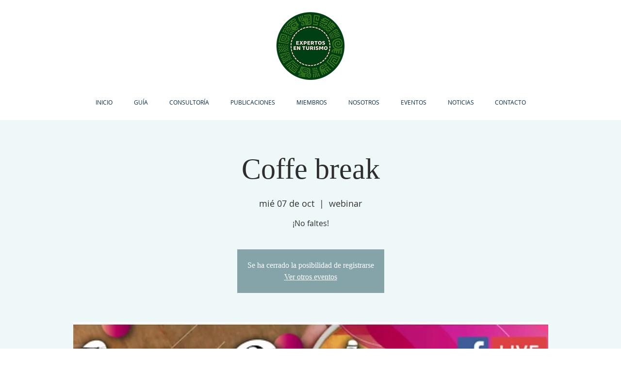

--- FILE ---
content_type: application/javascript; charset=utf-8
request_url: https://app.plancton.ai/widget.js
body_size: 3903
content:
!function(){"use strict";if(!window.PLANCTON_CHAT_CONFIG||!window.PLANCTON_CHAT_CONFIG.publicKey)return;const n=window.PLANCTON_CHAT_CONFIG,e=n.apiUrl||"https://app.plancton.ai";n.chatUrl;if(!document.querySelector('meta[name="viewport"]')){const n=document.createElement("meta");n.name="viewport",n.content="width=device-width, initial-scale=1.0, maximum-scale=1.0, user-scalable=no",document.head.appendChild(n)}let t=!1,o=null,i=null;const a=document.createElement("div");a.id="plancton-chat-widget",a.style.cssText=`\n    position: fixed !important;\n    ${"bottom-left"===n.position?"left: 16px !important;":"right: 16px !important;"}\n    bottom: 16px !important;\n    z-index: 2147483647 !important;\n    font-family: -apple-system, BlinkMacSystemFont, "Segoe UI", Roboto, "Helvetica Neue", Arial, sans-serif;\n    pointer-events: auto !important;\n    display: block !important;\n    visibility: visible !important;\n    opacity: 1 !important;\n  `,a.addEventListener("click",function(n){n.target.style.pointerEvents="auto"});const s=document.createElement("style");function r(n,e,t,o=null,i=null){const a=document.createElement("div");if(a.style.cssText="\n      display: flex;\n      gap: 8px;\n      align-items: flex-start;\n    ",t){const n=document.createElement("img");n.src=t,n.style.cssText="\n        width: 32px;\n        height: 32px;\n        border-radius: 50%;\n        object-fit: cover;\n        flex-shrink: 0;\n      ",a.appendChild(n)}else{const n=document.createElement("div");n.style.cssText="\n        width: 32px;\n        height: 32px;\n        border-radius: 50%;\n        background: #e5e7eb;\n        display: flex;\n        align-items: center;\n        justify-content: center;\n        font-size: 12px;\n        font-weight: bold;\n        color: #6b7280;\n        flex-shrink: 0;\n      ",n.textContent="AI",a.appendChild(n)}const s=document.createElement("div");s.style.cssText="\n      display: flex;\n      flex-direction: column;\n      gap: 8px;\n      max-width: 75%;\n    ";const r=document.createElement("div");if(r.style.cssText="\n      background: white;\n      color: #1f2937;\n      padding: 12px;\n      border-radius: 16px;\n      border-top-left-radius: 4px;\n      font-size: 14px;\n      line-height: 1.5;\n      box-shadow: 0 1px 2px rgba(0,0,0,0.05);\n      border: 1px solid #e5e7eb;\n    ",r.textContent=e,s.appendChild(r),o&&i){const n=document.createElement("div");if(n.style.cssText="\n        background: white;\n        border: 1px solid #e5e7eb;\n        border-radius: 12px;\n        padding: 12px;\n        box-shadow: 0 1px 2px rgba(0,0,0,0.05);\n      ",i.startsWith("image/")){const e=document.createElement("img");e.src=o,e.alt="Imagen adjunta",e.style.cssText="\n          max-width: 100%;\n          border-radius: 8px;\n          display: block;\n        ",n.appendChild(e)}else{const e=document.createElement("a");e.href=o,e.download="",e.target="_blank",e.style.cssText="\n          display: flex;\n          align-items: center;\n          gap: 8px;\n          padding: 10px 14px;\n          background: #f3f4f6;\n          border-radius: 8px;\n          text-decoration: none;\n          color: #1f2937;\n          font-size: 13px;\n          font-weight: 500;\n          transition: background 0.2s;\n        ",e.onmouseover=()=>e.style.background="#e5e7eb",e.onmouseout=()=>e.style.background="#f3f4f6";const t=document.createElement("span");t.style.cssText="\n          font-size: 20px;\n        ",i.includes("pdf")?t.textContent="📄":i.includes("video")?t.textContent="🎥":i.includes("audio")?t.textContent="🎵":i.includes("zip")||i.includes("rar")?t.textContent="📦":i.includes("word")||i.includes("doc")?t.textContent="📝":i.includes("excel")||i.includes("sheet")?t.textContent="📊":t.textContent="📎";const a=document.createElement("span");a.textContent="Descargar archivo",a.style.cssText="flex: 1;";const s=document.createElement("span");s.textContent="⬇️",e.appendChild(t),e.appendChild(a),e.appendChild(s),n.appendChild(e)}s.appendChild(n)}a.appendChild(s),n.appendChild(a),n.scrollTop=n.scrollHeight}async function c(t,o,a){if(function(e,t){const o=document.createElement("div");o.style.cssText="\n      display: flex;\n      justify-content: flex-end;\n    ";const i=document.createElement("div");i.style.cssText=`\n      background: ${n.themeColor||"#3B82F6"};\n      color: white;\n      padding: 12px;\n      border-radius: 16px;\n      border-top-right-radius: 4px;\n      max-width: 75%;\n      font-size: 14px;\n      line-height: 1.5;\n    `,i.textContent=t,o.appendChild(i),e.appendChild(o),e.scrollTop=e.scrollHeight}(o,t),!i)try{const t=await fetch(`${e}/api/v1/chat/session`,{method:"POST",headers:{"Content-Type":"application/json"},body:JSON.stringify({public_key:n.publicKey})}),o=await t.json();i=o.session_id}catch(n){return void r(o,"Lo siento, hubo un error. Por favor intenta de nuevo.",a)}try{const s=await fetch(`${e}/api/v1/chat/message`,{method:"POST",headers:{"Content-Type":"application/json"},body:JSON.stringify({session_id:i,message:t,public_key:n.publicKey})}),c=await s.json();r(o,c.response||"Lo siento, no pude procesar tu mensaje.",a,c.media_url,c.media_type)}catch(n){r(o,"Lo siento, hubo un error. Por favor intenta de nuevo.",a)}}function d(){const n=document.getElementById("plancton-chat-window"),e=document.getElementById("plancton-launcher");t=!t,t?(n.style.display="flex",e.style.display="none"):(n.style.display="none",e.style.display="flex")}s.textContent=`\n    /* Ensure widget is above everything */\n    #plancton-chat-widget,\n    #plancton-chat-widget * {\n      pointer-events: auto;\n    }\n    \n    /* Mobile-first responsive styles */\n    @media (max-width: 768px) {\n      #plancton-chat-widget {\n        ${"bottom-left"===n.position?"left: 12px !important;":"right: 12px !important;"}\n        bottom: 12px !important;\n      }\n      #plancton-chat-window {\n        position: fixed !important;\n        left: 0 !important;\n        right: 0 !important;\n        bottom: 0 !important;\n        top: 0 !important;\n        width: 100vw !important;\n        height: 100vh !important;\n        height: 100dvh !important; /* Dynamic viewport height for mobile */\n        max-width: 100% !important;\n        max-height: 100% !important;\n        border-radius: 0 !important;\n        margin: 0 !important;\n      }\n      #plancton-launcher {\n        width: 56px !important;\n        height: 56px !important;\n        box-shadow: 0 4px 20px rgba(0,0,0,0.25) !important;\n        -webkit-tap-highlight-color: transparent !important;\n      }\n      #plancton-launcher:active {\n        transform: scale(0.95) !important;\n      }\n      #plancton-messages {\n        padding: 12px !important;\n      }\n      /* Ensure input is visible above mobile keyboards */\n      #plancton-chat-window > div:last-child {\n        position: sticky !important;\n        bottom: 0 !important;\n        background: white !important;\n        z-index: 10 !important;\n        padding-bottom: env(safe-area-inset-bottom) !important;\n      }\n    }\n    \n    /* Tablet adjustments */\n    @media (min-width: 769px) and (max-width: 1024px) {\n      #plancton-chat-window {\n        width: 400px !important;\n        max-width: calc(100vw - 32px) !important;\n        height: 650px !important;\n        max-height: calc(100vh - 120px) !important;\n      }\n    }\n    \n    /* Animations */\n    @keyframes slideUp {\n      from { opacity: 0; transform: translateY(20px); }\n      to { opacity: 1; transform: translateY(0); }\n    }\n    @keyframes pulse {\n      0%, 100% { transform: scale(1); }\n      50% { transform: scale(1.05); }\n    }\n    \n    /* Touch-friendly improvements */\n    @media (hover: none) and (pointer: coarse) {\n      #plancton-launcher {\n        -webkit-tap-highlight-color: transparent;\n        touch-action: manipulation;\n      }\n      button, input {\n        -webkit-tap-highlight-color: transparent;\n        touch-action: manipulation;\n      }\n    }\n  `,document.head.appendChild(s);const l=document.createElement("style");async function p(){if(await async function(){let t=null;for(let i=1;i<=3;i++)try{const a=await fetch(`${e}/api/v1/chat/config/${n.publicKey}`,{method:"GET",headers:{"Content-Type":"application/json"},mode:"cors",credentials:"omit",cache:"no-cache"});if(!a.ok){if(await a.text(),403===a.status)return null;if(t=new Error(`Failed to fetch agent config: ${a.status}`),i<3){await new Promise(n=>setTimeout(n,1e3*i));continue}throw t}return o=await a.json(),o}catch(n){t=n,i<3&&await new Promise(n=>setTimeout(n,1e3*i))}return null}(),!o||!o.web_chat_config?.enabled)return;const t=function(){const e=document.createElement("div");e.id="plancton-launcher";const t=n.themeColor||o?.web_chat_config?.theme_color||"#3B82F6",i=o?.web_chat_config?.launcher_type||"bubble",a=o?.web_chat_config?.launcher_text||"¿Necesitas ayuda?";return"text"===i?(e.style.cssText=`\n        background: ${t};\n        color: white;\n        padding: 12px 24px;\n        border-radius: 50px;\n        font-weight: 600;\n        font-size: 14px;\n        cursor: pointer;\n        box-shadow: 0 4px 12px rgba(0,0,0,0.15);\n        transition: transform 0.2s, box-shadow 0.2s;\n        display: flex;\n        align-items: center;\n        gap: 8px;\n      `,e.innerHTML=`\n        <svg width="20" height="20" viewBox="0 0 24 24" fill="none" stroke="currentColor" stroke-width="2">\n          <path d="M21 15a2 2 0 0 1-2 2H7l-4 4V5a2 2 0 0 1 2-2h14a2 2 0 0 1 2 2z"></path>\n        </svg>\n        ${a}\n      `):(e.style.cssText=`\n        background: ${t};\n        width: 60px;\n        height: 60px;\n        border-radius: 50%;\n        cursor: pointer;\n        box-shadow: 0 4px 12px rgba(0,0,0,0.15);\n        display: flex;\n        align-items: center;\n        justify-content: center;\n        transition: transform 0.2s, box-shadow 0.2s;\n      `,e.innerHTML='\n        <svg width="28" height="28" viewBox="0 0 24 24" fill="none" stroke="white" stroke-width="2">\n          <path d="M21 15a2 2 0 0 1-2 2H7l-4 4V5a2 2 0 0 1 2-2h14a2 2 0 0 1 2 2z"></path>\n        </svg>\n      '),e.addEventListener("mouseenter",()=>{e.style.transform="scale(1.05)",e.style.boxShadow="0 6px 20px rgba(0,0,0,0.2)"}),e.addEventListener("mouseleave",()=>{e.style.transform="scale(1)",e.style.boxShadow="0 4px 12px rgba(0,0,0,0.15)"}),e.addEventListener("click",d),e}(),i=function(){const e=document.createElement("div");e.id="plancton-chat-window",e.style.cssText=`\n      position: fixed;\n      ${"bottom-left"===n.position?"left: 20px;":"right: 20px;"}\n      bottom: 100px;\n      width: 380px;\n      max-width: calc(100vw - 40px);\n      height: 600px;\n      max-height: calc(100vh - 140px);\n      background: white;\n      border-radius: 16px;\n      box-shadow: 0 8px 32px rgba(0,0,0,0.12);\n      display: none;\n      flex-direction: column;\n      overflow: hidden;\n      z-index: 999998;\n      animation: slideUp 0.3s ease-out;\n    `;const t=n.themeColor||o?.web_chat_config?.theme_color||"#3B82F6",i=o?.web_chat_config?.bot_name||o?.web_chat_config?.title||"Chat",a=o?.web_chat_config?.welcome_message||"¡Hola! ¿En qué puedo ayudarte?",s=o?.web_chat_config?.bot_avatar_url,l=document.createElement("div");l.style.cssText=`\n      background: ${t};\n      color: white;\n      padding: 16px;\n      display: flex;\n      align-items: center;\n      justify-content: space-between;\n    `;const p=document.createElement("div");if(p.style.cssText="\n      display: flex;\n      align-items: center;\n      gap: 12px;\n    ",s){const n=document.createElement("img");n.src=s,n.style.cssText="\n        width: 32px;\n        height: 32px;\n        border-radius: 50%;\n        object-fit: cover;\n        background: rgba(255,255,255,0.2);\n      ",p.appendChild(n)}else{const n=document.createElement("div");n.style.cssText="\n        width: 32px;\n        height: 32px;\n        border-radius: 50%;\n        background: rgba(255,255,255,0.2);\n        display: flex;\n        align-items: center;\n        justify-content: center;\n      ",n.innerHTML='\n        <svg width="20" height="20" viewBox="0 0 24 24" fill="none" stroke="white" stroke-width="2">\n          <circle cx="12" cy="12" r="10"></circle>\n        </svg>\n      ',p.appendChild(n)}const m=document.createElement("span");m.textContent=i,m.style.fontWeight="600",p.appendChild(m);const h=document.createElement("button");h.style.cssText="\n      background: none;\n      border: none;\n      color: white;\n      cursor: pointer;\n      padding: 4px;\n      display: flex;\n      align-items: center;\n      justify-content: center;\n      opacity: 0.8;\n      transition: opacity 0.2s;\n    ",h.innerHTML='\n      <svg width="20" height="20" viewBox="0 0 24 24" fill="none" stroke="currentColor" stroke-width="2">\n        <line x1="18" y1="6" x2="6" y2="18"></line>\n        <line x1="6" y1="6" x2="18" y2="18"></line>\n      </svg>\n    ',h.addEventListener("click",d),h.addEventListener("mouseenter",()=>h.style.opacity="1"),h.addEventListener("mouseleave",()=>h.style.opacity="0.8"),l.appendChild(p),l.appendChild(h);const u=document.createElement("div");u.id="plancton-messages",u.style.cssText="\n      flex: 1;\n      overflow-y: auto;\n      padding: 16px;\n      background: #ffffff;\n      display: flex;\n      flex-direction: column;\n      gap: 12px;\n    ",r(u,a,s);const x=document.createElement("div");x.style.cssText="\n      padding: 12px;\n      background: white;\n      border-top: 1px solid #e5e7eb;\n      display: flex;\n      gap: 8px;\n      position: sticky;\n      bottom: 0;\n      z-index: 10;\n    ";const g=document.createElement("input");g.type="text",g.placeholder="Escribe un mensaje...",g.autocomplete="off",g.autocorrect="off",g.autocapitalize="sentences",g.style.cssText="\n      flex: 1;\n      padding: 12px;\n      border: 1px solid #e5e7eb;\n      border-radius: 24px;\n      outline: none;\n      font-size: 16px;\n      color: #1f2937;\n      background: white;\n      -webkit-appearance: none;\n    ",g.addEventListener("focus",()=>{g.style.borderColor=t,setTimeout(()=>{u.scrollTop=u.scrollHeight},300)}),g.addEventListener("blur",()=>{g.style.borderColor="#e5e7eb"}),g.addEventListener("keypress",n=>{"Enter"===n.key&&g.value.trim()&&(c(g.value.trim(),u,s),g.value="")});const f=document.createElement("button");return f.style.cssText=`\n      background: ${t};\n      color: white;\n      border: none;\n      width: 40px;\n      height: 40px;\n      border-radius: 50%;\n      cursor: pointer;\n      display: flex;\n      align-items: center;\n      justify-content: center;\n      transition: opacity 0.2s;\n    `,f.innerHTML='\n      <svg width="20" height="20" viewBox="0 0 24 24" fill="none" stroke="currentColor" stroke-width="2">\n        <line x1="22" y1="2" x2="11" y2="13"></line>\n        <polygon points="22 2 15 22 11 13 2 9 22 2"></polygon>\n      </svg>\n    ',f.addEventListener("click",()=>{g.value.trim()&&(c(g.value.trim(),u,s),g.value="")}),f.addEventListener("mouseenter",()=>f.style.opacity="0.9"),f.addEventListener("mouseleave",()=>f.style.opacity="1"),x.appendChild(g),x.appendChild(f),e.appendChild(l),e.appendChild(u),e.appendChild(x),e}();a.appendChild(t),a.appendChild(i),document.body.appendChild(a),setTimeout(()=>{document.getElementById("plancton-launcher"),document.getElementById("plancton-chat-widget")},1e3)}l.textContent="\n    @keyframes slideUp {\n      from {\n        opacity: 0;\n        transform: translateY(20px);\n      }\n      to {\n        opacity: 1;\n        transform: translateY(0);\n      }\n    }\n  ",document.head.appendChild(l),"loading"===document.readyState?document.addEventListener("DOMContentLoaded",p):p()}();